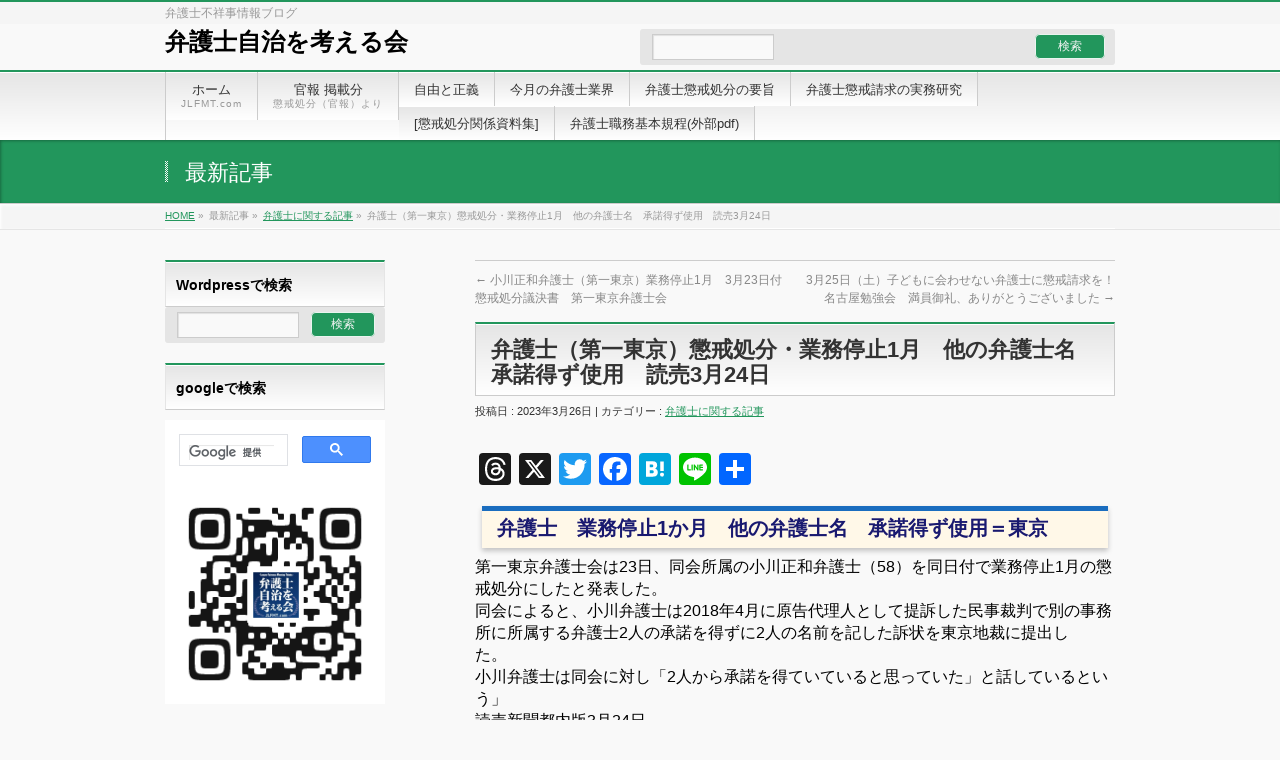

--- FILE ---
content_type: text/html; charset=UTF-8
request_url: https://jlfmt.com/2023/03/26/65167/
body_size: 16579
content:
<!DOCTYPE html>
<!--[if IE]>
<meta http-equiv="X-UA-Compatible" content="edge" />
<![endif]-->
<html lang="ja">
<head>
<meta charset="UTF-8" />
<link rel="start" href="https://jlfmt.com" title="HOME" />
<meta id="viewport" name="viewport" content="width=device-width, initial-scale=1">
<meta http-equiv="Cache-Control" content="no-store">
<!--||  JM Twitter Cards by jmau111 v12  ||-->
<meta name="twitter:card" content="summary">
<meta name="twitter:creator" content="@bengoshijichi">
<meta name="twitter:site" content="@弁護士自治を考える会">
<meta name="twitter:title" content="弁護士（第一東京）懲戒処分・業務停止1月　他の弁護士名　承諾得ず使用　読売3月24日　">
<meta name="twitter:description" content="弁護士　業務停止1か月　他の弁護士名　承諾得ず使用＝東京第一東京弁護士会は23日、同会所属の小川正和弁護士（58）を同日付で業務停止1月の懲">
<meta name="twitter:image" content="https://jlfmt.com/wp-content/uploads/2023/01/7b1cdd436f394d7a2244b324d1e99b93.jpg">
<!--||  /JM Twitter Cards by jmau111 v12  ||-->
<title>弁護士（第一東京）懲戒処分・業務停止1月　他の弁護士名　承諾得ず使用　読売3月24日　 &#8211; 弁護士自治を考える会</title>
<meta name='robots' content='max-image-preview:large' />
	<style>img:is([sizes="auto" i], [sizes^="auto," i]) { contain-intrinsic-size: 3000px 1500px }</style>
	<link rel='dns-prefetch' href='//static.addtoany.com' />
<link rel='dns-prefetch' href='//fonts.googleapis.com' />
<link rel="alternate" type="application/rss+xml" title="弁護士自治を考える会 &raquo; フィード" href="https://jlfmt.com/feed/" />
<link rel="alternate" type="application/rss+xml" title="弁護士自治を考える会 &raquo; コメントフィード" href="https://jlfmt.com/comments/feed/" />
<link rel="alternate" type="application/rss+xml" title="弁護士自治を考える会 &raquo; 弁護士（第一東京）懲戒処分・業務停止1月　他の弁護士名　承諾得ず使用　読売3月24日　 のコメントのフィード" href="https://jlfmt.com/2023/03/26/65167/feed/" />
<script type="text/javascript">
/* <![CDATA[ */
window._wpemojiSettings = {"baseUrl":"https:\/\/s.w.org\/images\/core\/emoji\/16.0.1\/72x72\/","ext":".png","svgUrl":"https:\/\/s.w.org\/images\/core\/emoji\/16.0.1\/svg\/","svgExt":".svg","source":{"concatemoji":"https:\/\/jlfmt.com\/wp-includes\/js\/wp-emoji-release.min.js?ver=6.8.3"}};
/*! This file is auto-generated */
!function(s,n){var o,i,e;function c(e){try{var t={supportTests:e,timestamp:(new Date).valueOf()};sessionStorage.setItem(o,JSON.stringify(t))}catch(e){}}function p(e,t,n){e.clearRect(0,0,e.canvas.width,e.canvas.height),e.fillText(t,0,0);var t=new Uint32Array(e.getImageData(0,0,e.canvas.width,e.canvas.height).data),a=(e.clearRect(0,0,e.canvas.width,e.canvas.height),e.fillText(n,0,0),new Uint32Array(e.getImageData(0,0,e.canvas.width,e.canvas.height).data));return t.every(function(e,t){return e===a[t]})}function u(e,t){e.clearRect(0,0,e.canvas.width,e.canvas.height),e.fillText(t,0,0);for(var n=e.getImageData(16,16,1,1),a=0;a<n.data.length;a++)if(0!==n.data[a])return!1;return!0}function f(e,t,n,a){switch(t){case"flag":return n(e,"\ud83c\udff3\ufe0f\u200d\u26a7\ufe0f","\ud83c\udff3\ufe0f\u200b\u26a7\ufe0f")?!1:!n(e,"\ud83c\udde8\ud83c\uddf6","\ud83c\udde8\u200b\ud83c\uddf6")&&!n(e,"\ud83c\udff4\udb40\udc67\udb40\udc62\udb40\udc65\udb40\udc6e\udb40\udc67\udb40\udc7f","\ud83c\udff4\u200b\udb40\udc67\u200b\udb40\udc62\u200b\udb40\udc65\u200b\udb40\udc6e\u200b\udb40\udc67\u200b\udb40\udc7f");case"emoji":return!a(e,"\ud83e\udedf")}return!1}function g(e,t,n,a){var r="undefined"!=typeof WorkerGlobalScope&&self instanceof WorkerGlobalScope?new OffscreenCanvas(300,150):s.createElement("canvas"),o=r.getContext("2d",{willReadFrequently:!0}),i=(o.textBaseline="top",o.font="600 32px Arial",{});return e.forEach(function(e){i[e]=t(o,e,n,a)}),i}function t(e){var t=s.createElement("script");t.src=e,t.defer=!0,s.head.appendChild(t)}"undefined"!=typeof Promise&&(o="wpEmojiSettingsSupports",i=["flag","emoji"],n.supports={everything:!0,everythingExceptFlag:!0},e=new Promise(function(e){s.addEventListener("DOMContentLoaded",e,{once:!0})}),new Promise(function(t){var n=function(){try{var e=JSON.parse(sessionStorage.getItem(o));if("object"==typeof e&&"number"==typeof e.timestamp&&(new Date).valueOf()<e.timestamp+604800&&"object"==typeof e.supportTests)return e.supportTests}catch(e){}return null}();if(!n){if("undefined"!=typeof Worker&&"undefined"!=typeof OffscreenCanvas&&"undefined"!=typeof URL&&URL.createObjectURL&&"undefined"!=typeof Blob)try{var e="postMessage("+g.toString()+"("+[JSON.stringify(i),f.toString(),p.toString(),u.toString()].join(",")+"));",a=new Blob([e],{type:"text/javascript"}),r=new Worker(URL.createObjectURL(a),{name:"wpTestEmojiSupports"});return void(r.onmessage=function(e){c(n=e.data),r.terminate(),t(n)})}catch(e){}c(n=g(i,f,p,u))}t(n)}).then(function(e){for(var t in e)n.supports[t]=e[t],n.supports.everything=n.supports.everything&&n.supports[t],"flag"!==t&&(n.supports.everythingExceptFlag=n.supports.everythingExceptFlag&&n.supports[t]);n.supports.everythingExceptFlag=n.supports.everythingExceptFlag&&!n.supports.flag,n.DOMReady=!1,n.readyCallback=function(){n.DOMReady=!0}}).then(function(){return e}).then(function(){var e;n.supports.everything||(n.readyCallback(),(e=n.source||{}).concatemoji?t(e.concatemoji):e.wpemoji&&e.twemoji&&(t(e.twemoji),t(e.wpemoji)))}))}((window,document),window._wpemojiSettings);
/* ]]> */
</script>
<link rel='stylesheet' id='bizvektor_style-css' href='https://jlfmt.com/wp-content/themes/jlfmt-theme/style.css?ver=1.0.4' type='text/css' media='all' />
<style id='wp-emoji-styles-inline-css' type='text/css'>

	img.wp-smiley, img.emoji {
		display: inline !important;
		border: none !important;
		box-shadow: none !important;
		height: 1em !important;
		width: 1em !important;
		margin: 0 0.07em !important;
		vertical-align: -0.1em !important;
		background: none !important;
		padding: 0 !important;
	}
</style>
<link rel='stylesheet' id='wp-block-library-css' href='https://jlfmt.com/wp-includes/css/dist/block-library/style.min.css?ver=6.8.3' type='text/css' media='all' />
<style id='classic-theme-styles-inline-css' type='text/css'>
/*! This file is auto-generated */
.wp-block-button__link{color:#fff;background-color:#32373c;border-radius:9999px;box-shadow:none;text-decoration:none;padding:calc(.667em + 2px) calc(1.333em + 2px);font-size:1.125em}.wp-block-file__button{background:#32373c;color:#fff;text-decoration:none}
</style>
<style id='global-styles-inline-css' type='text/css'>
:root{--wp--preset--aspect-ratio--square: 1;--wp--preset--aspect-ratio--4-3: 4/3;--wp--preset--aspect-ratio--3-4: 3/4;--wp--preset--aspect-ratio--3-2: 3/2;--wp--preset--aspect-ratio--2-3: 2/3;--wp--preset--aspect-ratio--16-9: 16/9;--wp--preset--aspect-ratio--9-16: 9/16;--wp--preset--color--black: #000000;--wp--preset--color--cyan-bluish-gray: #abb8c3;--wp--preset--color--white: #ffffff;--wp--preset--color--pale-pink: #f78da7;--wp--preset--color--vivid-red: #cf2e2e;--wp--preset--color--luminous-vivid-orange: #ff6900;--wp--preset--color--luminous-vivid-amber: #fcb900;--wp--preset--color--light-green-cyan: #7bdcb5;--wp--preset--color--vivid-green-cyan: #00d084;--wp--preset--color--pale-cyan-blue: #8ed1fc;--wp--preset--color--vivid-cyan-blue: #0693e3;--wp--preset--color--vivid-purple: #9b51e0;--wp--preset--gradient--vivid-cyan-blue-to-vivid-purple: linear-gradient(135deg,rgba(6,147,227,1) 0%,rgb(155,81,224) 100%);--wp--preset--gradient--light-green-cyan-to-vivid-green-cyan: linear-gradient(135deg,rgb(122,220,180) 0%,rgb(0,208,130) 100%);--wp--preset--gradient--luminous-vivid-amber-to-luminous-vivid-orange: linear-gradient(135deg,rgba(252,185,0,1) 0%,rgba(255,105,0,1) 100%);--wp--preset--gradient--luminous-vivid-orange-to-vivid-red: linear-gradient(135deg,rgba(255,105,0,1) 0%,rgb(207,46,46) 100%);--wp--preset--gradient--very-light-gray-to-cyan-bluish-gray: linear-gradient(135deg,rgb(238,238,238) 0%,rgb(169,184,195) 100%);--wp--preset--gradient--cool-to-warm-spectrum: linear-gradient(135deg,rgb(74,234,220) 0%,rgb(151,120,209) 20%,rgb(207,42,186) 40%,rgb(238,44,130) 60%,rgb(251,105,98) 80%,rgb(254,248,76) 100%);--wp--preset--gradient--blush-light-purple: linear-gradient(135deg,rgb(255,206,236) 0%,rgb(152,150,240) 100%);--wp--preset--gradient--blush-bordeaux: linear-gradient(135deg,rgb(254,205,165) 0%,rgb(254,45,45) 50%,rgb(107,0,62) 100%);--wp--preset--gradient--luminous-dusk: linear-gradient(135deg,rgb(255,203,112) 0%,rgb(199,81,192) 50%,rgb(65,88,208) 100%);--wp--preset--gradient--pale-ocean: linear-gradient(135deg,rgb(255,245,203) 0%,rgb(182,227,212) 50%,rgb(51,167,181) 100%);--wp--preset--gradient--electric-grass: linear-gradient(135deg,rgb(202,248,128) 0%,rgb(113,206,126) 100%);--wp--preset--gradient--midnight: linear-gradient(135deg,rgb(2,3,129) 0%,rgb(40,116,252) 100%);--wp--preset--font-size--small: 13px;--wp--preset--font-size--medium: 20px;--wp--preset--font-size--large: 36px;--wp--preset--font-size--x-large: 42px;--wp--preset--spacing--20: 0.44rem;--wp--preset--spacing--30: 0.67rem;--wp--preset--spacing--40: 1rem;--wp--preset--spacing--50: 1.5rem;--wp--preset--spacing--60: 2.25rem;--wp--preset--spacing--70: 3.38rem;--wp--preset--spacing--80: 5.06rem;--wp--preset--shadow--natural: 6px 6px 9px rgba(0, 0, 0, 0.2);--wp--preset--shadow--deep: 12px 12px 50px rgba(0, 0, 0, 0.4);--wp--preset--shadow--sharp: 6px 6px 0px rgba(0, 0, 0, 0.2);--wp--preset--shadow--outlined: 6px 6px 0px -3px rgba(255, 255, 255, 1), 6px 6px rgba(0, 0, 0, 1);--wp--preset--shadow--crisp: 6px 6px 0px rgba(0, 0, 0, 1);}:where(.is-layout-flex){gap: 0.5em;}:where(.is-layout-grid){gap: 0.5em;}body .is-layout-flex{display: flex;}.is-layout-flex{flex-wrap: wrap;align-items: center;}.is-layout-flex > :is(*, div){margin: 0;}body .is-layout-grid{display: grid;}.is-layout-grid > :is(*, div){margin: 0;}:where(.wp-block-columns.is-layout-flex){gap: 2em;}:where(.wp-block-columns.is-layout-grid){gap: 2em;}:where(.wp-block-post-template.is-layout-flex){gap: 1.25em;}:where(.wp-block-post-template.is-layout-grid){gap: 1.25em;}.has-black-color{color: var(--wp--preset--color--black) !important;}.has-cyan-bluish-gray-color{color: var(--wp--preset--color--cyan-bluish-gray) !important;}.has-white-color{color: var(--wp--preset--color--white) !important;}.has-pale-pink-color{color: var(--wp--preset--color--pale-pink) !important;}.has-vivid-red-color{color: var(--wp--preset--color--vivid-red) !important;}.has-luminous-vivid-orange-color{color: var(--wp--preset--color--luminous-vivid-orange) !important;}.has-luminous-vivid-amber-color{color: var(--wp--preset--color--luminous-vivid-amber) !important;}.has-light-green-cyan-color{color: var(--wp--preset--color--light-green-cyan) !important;}.has-vivid-green-cyan-color{color: var(--wp--preset--color--vivid-green-cyan) !important;}.has-pale-cyan-blue-color{color: var(--wp--preset--color--pale-cyan-blue) !important;}.has-vivid-cyan-blue-color{color: var(--wp--preset--color--vivid-cyan-blue) !important;}.has-vivid-purple-color{color: var(--wp--preset--color--vivid-purple) !important;}.has-black-background-color{background-color: var(--wp--preset--color--black) !important;}.has-cyan-bluish-gray-background-color{background-color: var(--wp--preset--color--cyan-bluish-gray) !important;}.has-white-background-color{background-color: var(--wp--preset--color--white) !important;}.has-pale-pink-background-color{background-color: var(--wp--preset--color--pale-pink) !important;}.has-vivid-red-background-color{background-color: var(--wp--preset--color--vivid-red) !important;}.has-luminous-vivid-orange-background-color{background-color: var(--wp--preset--color--luminous-vivid-orange) !important;}.has-luminous-vivid-amber-background-color{background-color: var(--wp--preset--color--luminous-vivid-amber) !important;}.has-light-green-cyan-background-color{background-color: var(--wp--preset--color--light-green-cyan) !important;}.has-vivid-green-cyan-background-color{background-color: var(--wp--preset--color--vivid-green-cyan) !important;}.has-pale-cyan-blue-background-color{background-color: var(--wp--preset--color--pale-cyan-blue) !important;}.has-vivid-cyan-blue-background-color{background-color: var(--wp--preset--color--vivid-cyan-blue) !important;}.has-vivid-purple-background-color{background-color: var(--wp--preset--color--vivid-purple) !important;}.has-black-border-color{border-color: var(--wp--preset--color--black) !important;}.has-cyan-bluish-gray-border-color{border-color: var(--wp--preset--color--cyan-bluish-gray) !important;}.has-white-border-color{border-color: var(--wp--preset--color--white) !important;}.has-pale-pink-border-color{border-color: var(--wp--preset--color--pale-pink) !important;}.has-vivid-red-border-color{border-color: var(--wp--preset--color--vivid-red) !important;}.has-luminous-vivid-orange-border-color{border-color: var(--wp--preset--color--luminous-vivid-orange) !important;}.has-luminous-vivid-amber-border-color{border-color: var(--wp--preset--color--luminous-vivid-amber) !important;}.has-light-green-cyan-border-color{border-color: var(--wp--preset--color--light-green-cyan) !important;}.has-vivid-green-cyan-border-color{border-color: var(--wp--preset--color--vivid-green-cyan) !important;}.has-pale-cyan-blue-border-color{border-color: var(--wp--preset--color--pale-cyan-blue) !important;}.has-vivid-cyan-blue-border-color{border-color: var(--wp--preset--color--vivid-cyan-blue) !important;}.has-vivid-purple-border-color{border-color: var(--wp--preset--color--vivid-purple) !important;}.has-vivid-cyan-blue-to-vivid-purple-gradient-background{background: var(--wp--preset--gradient--vivid-cyan-blue-to-vivid-purple) !important;}.has-light-green-cyan-to-vivid-green-cyan-gradient-background{background: var(--wp--preset--gradient--light-green-cyan-to-vivid-green-cyan) !important;}.has-luminous-vivid-amber-to-luminous-vivid-orange-gradient-background{background: var(--wp--preset--gradient--luminous-vivid-amber-to-luminous-vivid-orange) !important;}.has-luminous-vivid-orange-to-vivid-red-gradient-background{background: var(--wp--preset--gradient--luminous-vivid-orange-to-vivid-red) !important;}.has-very-light-gray-to-cyan-bluish-gray-gradient-background{background: var(--wp--preset--gradient--very-light-gray-to-cyan-bluish-gray) !important;}.has-cool-to-warm-spectrum-gradient-background{background: var(--wp--preset--gradient--cool-to-warm-spectrum) !important;}.has-blush-light-purple-gradient-background{background: var(--wp--preset--gradient--blush-light-purple) !important;}.has-blush-bordeaux-gradient-background{background: var(--wp--preset--gradient--blush-bordeaux) !important;}.has-luminous-dusk-gradient-background{background: var(--wp--preset--gradient--luminous-dusk) !important;}.has-pale-ocean-gradient-background{background: var(--wp--preset--gradient--pale-ocean) !important;}.has-electric-grass-gradient-background{background: var(--wp--preset--gradient--electric-grass) !important;}.has-midnight-gradient-background{background: var(--wp--preset--gradient--midnight) !important;}.has-small-font-size{font-size: var(--wp--preset--font-size--small) !important;}.has-medium-font-size{font-size: var(--wp--preset--font-size--medium) !important;}.has-large-font-size{font-size: var(--wp--preset--font-size--large) !important;}.has-x-large-font-size{font-size: var(--wp--preset--font-size--x-large) !important;}
:where(.wp-block-post-template.is-layout-flex){gap: 1.25em;}:where(.wp-block-post-template.is-layout-grid){gap: 1.25em;}
:where(.wp-block-columns.is-layout-flex){gap: 2em;}:where(.wp-block-columns.is-layout-grid){gap: 2em;}
:root :where(.wp-block-pullquote){font-size: 1.5em;line-height: 1.6;}
</style>
<link rel='stylesheet' id='crp-style-text-only-css' href='https://jlfmt.com/wp-content/plugins/contextual-related-posts/css/text-only.min.css?ver=4.1.0' type='text/css' media='all' />
<link rel='stylesheet' id='bizvektoraddwebfonts-css' href='//fonts.googleapis.com/css?family=Droid+Sans%3A700%7CLato%3A900%7CAnton' type='text/css' media='all' />
<link rel='stylesheet' id='biz_vektorAddCommonStyle-css' href='https://jlfmt.com/wp-content/themes/jlfmt-theme/css/bizvektor_common_min.css?ver=1.0.0' type='text/css' media='all' />
<link rel='stylesheet' id='biz_vektorAddPingback-css' href='https://jlfmt.com/xmlrpc.php?ver=1.0.0' type='text/css' media='all' />
<link rel='stylesheet' id='addtoany-css' href='https://jlfmt.com/wp-content/plugins/add-to-any/addtoany.min.css?ver=1.16' type='text/css' media='all' />
<link rel='stylesheet' id='bizvektor_style_theme-css' href='https://jlfmt.com/wp-content/themes/jlfmt-theme/bizvektor_themes/001/001.css?ver=1.0.0' type='text/css' media='all' />
<script type="text/javascript" id="addtoany-core-js-before">
/* <![CDATA[ */
window.a2a_config=window.a2a_config||{};a2a_config.callbacks=[];a2a_config.overlays=[];a2a_config.templates={};a2a_localize = {
	Share: "共有",
	Save: "ブックマーク",
	Subscribe: "購読",
	Email: "メール",
	Bookmark: "ブックマーク",
	ShowAll: "すべて表示する",
	ShowLess: "小さく表示する",
	FindServices: "サービスを探す",
	FindAnyServiceToAddTo: "追加するサービスを今すぐ探す",
	PoweredBy: "Powered by",
	ShareViaEmail: "メールでシェアする",
	SubscribeViaEmail: "メールで購読する",
	BookmarkInYourBrowser: "ブラウザにブックマーク",
	BookmarkInstructions: "このページをブックマークするには、 Ctrl+D または \u2318+D を押下。",
	AddToYourFavorites: "お気に入りに追加",
	SendFromWebOrProgram: "任意のメールアドレスまたはメールプログラムから送信",
	EmailProgram: "メールプログラム",
	More: "詳細&#8230;",
	ThanksForSharing: "共有ありがとうございます !",
	ThanksForFollowing: "フォローありがとうございます !"
};

a2a_config.callbacks.push({ready:function(){document.querySelectorAll(".a2a_s_undefined").forEach(function(emptyIcon){emptyIcon.parentElement.style.display="none";})}});
/* ]]> */
</script>
<script type="text/javascript" defer src="https://static.addtoany.com/menu/page.js" id="addtoany-core-js"></script>
<script type="text/javascript" src="https://jlfmt.com/wp-includes/js/jquery/jquery.min.js?ver=3.7.1" id="jquery-core-js"></script>
<script type="text/javascript" src="https://jlfmt.com/wp-includes/js/jquery/jquery-migrate.min.js?ver=3.4.1" id="jquery-migrate-js"></script>
<script type="text/javascript" defer src="https://jlfmt.com/wp-content/plugins/add-to-any/addtoany.min.js?ver=1.1" id="addtoany-jquery-js"></script>
<link rel="https://api.w.org/" href="https://jlfmt.com/wp-json/" /><link rel="alternate" title="JSON" type="application/json" href="https://jlfmt.com/wp-json/wp/v2/posts/65167" /><link rel="EditURI" type="application/rsd+xml" title="RSD" href="https://jlfmt.com/xmlrpc.php?rsd" />
<meta name="generator" content="WordPress 6.8.3" />
<link rel="canonical" href="https://jlfmt.com/2023/03/26/65167/" />
<link rel='shortlink' href='https://jlfmt.com/?p=65167' />
<link rel="alternate" title="oEmbed (JSON)" type="application/json+oembed" href="https://jlfmt.com/wp-json/oembed/1.0/embed?url=https%3A%2F%2Fjlfmt.com%2F2023%2F03%2F26%2F65167%2F" />
<link rel="alternate" title="oEmbed (XML)" type="text/xml+oembed" href="https://jlfmt.com/wp-json/oembed/1.0/embed?url=https%3A%2F%2Fjlfmt.com%2F2023%2F03%2F26%2F65167%2F&#038;format=xml" />
		<style type="text/css" id="wp-custom-css">
			p { margin:12px 0!important; }		</style>
				<style type="text/css">
a	{ color:#22965c; }
a:hover	{ color:#af1abc;}

a.btn,
.linkBtn.linkBtnS a,
.linkBtn.linkBtnM a,
.moreLink a,
.btn.btnS a,
.btn.btnM a,
.btn.btnL a,
#content p.btn.btnL input,
input[type=button],
input[type=submit],
#searchform input[type=submit],
p.form-submit input[type=submit],
form#searchform input#searchsubmit,
#content form input.wpcf7-submit,
#confirm-button input	{ background-color:#22965c;color:#f5f5f5; }

.moreLink a:hover,
.btn.btnS a:hover,
.btn.btnM a:hover,
.btn.btnL a:hover	{ background-color:#af1abc; color:#f5f5f5;}

#headerTop { border-top-color:#22965c;}
#header #headContact #headContactTel	{color:#22965c;}

#gMenu	{ border-top:2px solid #22965c; }
#gMenu h3.assistive-text {
background-color:#22965c;
border-right:1px solid #000000;
background: -webkit-gradient(linear, 0 0, 0 bottom, from(#22965c), to(#000000));
background: -moz-linear-gradient(#22965c, #000000);
background: linear-gradient(#22965c, #000000);
-ms-filter: "progid:DXImageTransform.Microsoft.Gradient(StartColorStr=#22965c, EndColorStr=#000000)";
}

#gMenu .menu li.current_page_item > a,
#gMenu .menu li > a:hover { background-color:#22965c; }

#pageTitBnr	{ background-color:#22965c; }

#panList a	{ color:#22965c; }
#panList a:hover	{ color:#af1abc; }

#content h2,
#content h1.contentTitle,
#content h1.entryPostTitle { border-top:2px solid #22965c;}
#content h3	{ border-left-color:#22965c;}
#content h4,
#content dt	{ color:#22965c; }

#content .infoList .infoCate a:hover	{ background-color:#22965c; }

#content .child_page_block h4 a	{ border-color:#22965c; }
#content .child_page_block h4 a:hover,
#content .child_page_block p a:hover	{ color:#22965c; }

#content .childPageBox ul li.current_page_item li a	{ color:#22965c; }

#content .mainFootContact p.mainFootTxt span.mainFootTel	{ color:#22965c; }
#content .mainFootContact .mainFootBt a			{ background-color:#22965c; }
#content .mainFootContact .mainFootBt a:hover	{ background-color:#af1abc; }

.sideTower .localHead	{ border-top-color:#22965c; }
.sideTower li.sideBnr#sideContact a		{ background-color:#22965c; }
.sideTower li.sideBnr#sideContact a:hover	{ background-color:#af1abc; }
.sideTower .sideWidget h4	{ border-left-color:#22965c; }

#pagetop a	{ background-color:#22965c; }
#footMenu	{ background-color:#22965c;border-top-color:#000000; }

#topMainBnr	{ background-color:#22965c; }
#topMainBnrFrame a.slideFrame:hover	{ border:4px solid #af1abc; }

#topPr .topPrInner h3	{ border-left-color:#22965c ; }
#topPr .topPrInner p.moreLink a	{ background-color:#22965c; }
#topPr .topPrInner p.moreLink a:hover { background-color:#af1abc; }

.paging span,
.paging a	{ color:#22965c;border:1px solid #22965c; }
.paging span.current,
.paging a:hover	{ background-color:#22965c; }

@media (min-width: 770px) {
#gMenu .menu > li.current_page_item > a,
#gMenu .menu > li.current-menu-item > a,
#gMenu .menu > li.current_page_ancestor > a ,
#gMenu .menu > li.current-page-ancestor > a ,
#gMenu .menu > li > a:hover	{
background-color:#22965c;
border-right:1px solid #000000;
background: -webkit-gradient(linear, 0 0, 0 bottom, from(#22965c), to(#000000));
background: -moz-linear-gradient(#22965c, #000000);
background: linear-gradient(#22965c, #000000);
-ms-filter: "progid:DXImageTransform.Microsoft.Gradient(StartColorStr=#22965c, EndColorStr=#000000)";
}
}
		</style>
<!--[if lte IE 8]>
<style type="text/css">
#gMenu .menu > li.current_page_item > a,
#gMenu .menu > li.current_menu_item > a,
#gMenu .menu > li.current_page_ancestor > a ,
#gMenu .menu > li.current-page-ancestor > a ,
#gMenu .menu > li > a:hover	{
background-color:#22965c;
border-right:1px solid #000000;
background: -webkit-gradient(linear, 0 0, 0 bottom, from(#22965c), to(#000000));
background: -moz-linear-gradient(#22965c, #000000);
background: linear-gradient(#22965c, #000000);
-ms-filter: "progid:DXImageTransform.Microsoft.Gradient(StartColorStr=#22965c, EndColorStr=#000000)";
}
</style>
<![endif]-->

	<style type="text/css">
/*-------------------------------------------*/
/*	font
/*-------------------------------------------*/
h1,h2,h3,h4,h4,h5,h6,#header #site-title,#pageTitBnr #pageTitInner #pageTit,#content .leadTxt,#sideTower .localHead {font-family: "ヒラギノ角ゴ Pro W3","Hiragino Kaku Gothic Pro","メイリオ",Meiryo,Osaka,"ＭＳ Ｐゴシック","MS PGothic",sans-serif; }
#pageTitBnr #pageTitInner #pageTit { font-weight:lighter; }
#gMenu .menu li a strong {font-family: "ヒラギノ角ゴ Pro W3","Hiragino Kaku Gothic Pro","メイリオ",Meiryo,Osaka,"ＭＳ Ｐゴシック","MS PGothic",sans-serif; }
</style>
</head>

<body class="wp-singular post-template-default single single-post postid-65167 single-format-standard wp-theme-jlfmt-theme two-column left-sidebar">
<div id="wrap">
<!-- [ #headerTop ] -->
<div id="headerTop">
<div class="innerBox">
<div id="site-description">弁護士不祥事情報ブログ</div>
</div>
</div><!-- [ /#headerTop ] -->

<!-- [ #header ] -->
<div id="header">
<div id="headerInner" class="innerBox">
<!-- [ #headLogo ] 上の文字 -->
		<div id="site-title">
	<a href="https://jlfmt.com/" title="弁護士自治を考える会" rel="home">
	弁護士自治を考える会</a>
</div>
<!-- [ #headLogo ] -->

<!-- [ #headContact 検索に変更] -->
<div id="headContact" class="itemClose" onclick="showHide('headContact');">
		<form role="search" method="get" id="searchform" class="searchform" action="http://jlfmt.com/">
				<div>
					<label class="screen-reader-text" for="s">検索:</label>
					<input type="text" value="" name="s" id="s" />
					<input type="submit" id="searchsubmit" value="検索" />
				</div>
			</form></div>
<!-- [ /#headContact ] -->
	
</div>
<!-- #headerInner -->
</div>
<!-- [ /#header ] -->

<!-- [ #gMenu ] -->
<div id="gMenu" class="itemClose" onclick="showHide('gMenu');">
<div id="gMenuInner" class="innerBox">
<h3 class="assistive-text"><span>MENU</span></h3>
<div class="skip-link screen-reader-text">
	<a href="#content" title="メニューを飛ばす">メニューを飛ばす</a>
</div>
<div class="menu-%e3%83%98%e3%83%83%e3%83%80%e3%83%8a%e3%83%93%e3%82%b2%e3%83%bc%e3%82%b7%e3%83%a7%e3%83%b3-container"><ul id="menu-%e3%83%98%e3%83%83%e3%83%80%e3%83%8a%e3%83%93%e3%82%b2%e3%83%bc%e3%82%b7%e3%83%a7%e3%83%b3" class="menu"><li id="menu-item-24" class="menu-item menu-item-type-custom menu-item-object-custom menu-item-home"><a href="http://jlfmt.com"><strong>ホーム</strong><span>JLFMT.com</span></a></li>
<li id="menu-item-32632" class="menu-item menu-item-type-taxonomy menu-item-object-category"><a href="https://jlfmt.com/category/released-disciplinary-action/"><strong>官報 掲載分</strong><span>懲戒処分（官報）より</span></a></li>
<li id="menu-item-40305" class="menu-item menu-item-type-taxonomy menu-item-object-category"><a href="https://jlfmt.com/category/liberty-justice/"><strong>自由と正義</strong></a></li>
<li id="menu-item-40306" class="menu-item menu-item-type-taxonomy menu-item-object-category"><a href="https://jlfmt.com/category/month-lawyer-business1/"><strong>今月の弁護士業界</strong></a></li>
<li id="menu-item-36812" class="menu-item menu-item-type-taxonomy menu-item-object-category"><a href="https://jlfmt.com/category/summary-lawyer-disciplinary-action/"><strong>弁護士懲戒処分の要旨</strong></a></li>
<li id="menu-item-39921" class="menu-item menu-item-type-taxonomy menu-item-object-category"><a href="https://jlfmt.com/category/practice-disciplinary-system/"><strong>弁護士懲戒請求の実務研究</strong></a></li>
<li id="menu-item-36808" class="menu-item menu-item-type-taxonomy menu-item-object-category menu-item-has-children"><a href="https://jlfmt.com/category/disciplinary-action-documents/"><strong>[懲戒処分関係資料集]</strong></a>
<ul class="sub-menu">
	<li id="menu-item-36809" class="menu-item menu-item-type-taxonomy menu-item-object-category"><a href="https://jlfmt.com/category/guidance-disciplinary-request/">懲戒請求・異議申立書式案内</a></li>
	<li id="menu-item-36810" class="menu-item menu-item-type-taxonomy menu-item-object-category"><a href="https://jlfmt.com/category/how-to-write-disciplinary-claims/">弁護士懲戒請求の書き方</a></li>
	<li id="menu-item-36811" class="menu-item menu-item-type-taxonomy menu-item-object-category"><a href="https://jlfmt.com/category/how-to-submit-disciplinary-claims/">各弁護士会の懲戒請求の出し方</a></li>
</ul>
</li>
<li id="menu-item-40539" class="menu-item menu-item-type-custom menu-item-object-custom"><a href="https://www.nichibenren.or.jp/library/ja/jfba_info/rules/data/rinzisoukai_syokumu.pdf"><strong>弁護士職務基本規程(外部pdf)</strong></a></li>
</ul></div>
</div><!-- [ /#gMenuInner ] -->
</div>
<!-- [ /#gMenu ] -->

<div id="pageTitBnr">
<div class="innerBox">
<div id="pageTitInner">
<div id="pageTit">
最新記事</div>
</div><!-- [ /#pageTitInner ] -->
</div>
</div><!-- [ /#pageTitBnr ] -->
<!-- [ #panList ] -->
<div id="panList">
<div id="panListInner" class="innerBox">
<ul><li id="panHome"><a href="https://jlfmt.com">HOME</a> &raquo; </li><li>最新記事 &raquo; </li><li><a href="https://jlfmt.com/category/related-lawyer/">弁護士に関する記事</a> &raquo; </li><li>弁護士（第一東京）懲戒処分・業務停止1月　他の弁護士名　承諾得ず使用　読売3月24日　</li></ul></div>
</div>
<!-- [ /#panList ] -->
<div id="main">
<!-- [ #container ] -->
<div id="container" class="innerBox">
	<!-- [ #content ] -->
	<div id="content" class="content">

<div id="nav-below" class="navigation">
	<div class="nav-previous"><a href="https://jlfmt.com/2023/03/24/65154/" rel="prev"><span class="meta-nav">&larr;</span> 小川正和弁護士（第一東京）業務停止1月　3月23日付　懲戒処分議決書　第一東京弁護士会</a></div>
	<div class="nav-next"><a href="https://jlfmt.com/2023/03/26/64754/" rel="next">3月25日（土）子どもに会わせない弁護士に懲戒請求を！名古屋勉強会　満員御礼、ありがとうございました <span class="meta-nav">&rarr;</span></a></div>
</div><!-- #nav-below -->

		<!-- [ #post- ] -->
<div id="post-65167" class="post-65167 post type-post status-publish format-standard has-post-thumbnail hentry category-related-lawyer">
	<h1 class="entryPostTitle">弁護士（第一東京）懲戒処分・業務停止1月　他の弁護士名　承諾得ず使用　読売3月24日　</h1>
	<div class="entry-meta">
		投稿日 : 2023年3月26日		 | 
			カテゴリー : <a href="https://jlfmt.com/category/related-lawyer/" rel="category tag">弁護士に関する記事</a>			</div>
	<!-- .entry-meta -->
	<div class="entry-content post-content">
		<div class="addtoany_share_save_container addtoany_content addtoany_content_top"><div class="a2a_kit a2a_kit_size_32 addtoany_list" data-a2a-url="https://jlfmt.com/2023/03/26/65167/" data-a2a-title="弁護士（第一東京）懲戒処分・業務停止1月　他の弁護士名　承諾得ず使用　読売3月24日　"><a class="a2a_button_threads" href="https://www.addtoany.com/add_to/threads?linkurl=https%3A%2F%2Fjlfmt.com%2F2023%2F03%2F26%2F65167%2F&amp;linkname=%E5%BC%81%E8%AD%B7%E5%A3%AB%EF%BC%88%E7%AC%AC%E4%B8%80%E6%9D%B1%E4%BA%AC%EF%BC%89%E6%87%B2%E6%88%92%E5%87%A6%E5%88%86%E3%83%BB%E6%A5%AD%E5%8B%99%E5%81%9C%E6%AD%A21%E6%9C%88%E3%80%80%E4%BB%96%E3%81%AE%E5%BC%81%E8%AD%B7%E5%A3%AB%E5%90%8D%E3%80%80%E6%89%BF%E8%AB%BE%E5%BE%97%E3%81%9A%E4%BD%BF%E7%94%A8%E3%80%80%E8%AA%AD%E5%A3%B23%E6%9C%8824%E6%97%A5%E3%80%80" title="Threads" rel="nofollow noopener" target="_blank"></a><a class="a2a_button_x" href="https://www.addtoany.com/add_to/x?linkurl=https%3A%2F%2Fjlfmt.com%2F2023%2F03%2F26%2F65167%2F&amp;linkname=%E5%BC%81%E8%AD%B7%E5%A3%AB%EF%BC%88%E7%AC%AC%E4%B8%80%E6%9D%B1%E4%BA%AC%EF%BC%89%E6%87%B2%E6%88%92%E5%87%A6%E5%88%86%E3%83%BB%E6%A5%AD%E5%8B%99%E5%81%9C%E6%AD%A21%E6%9C%88%E3%80%80%E4%BB%96%E3%81%AE%E5%BC%81%E8%AD%B7%E5%A3%AB%E5%90%8D%E3%80%80%E6%89%BF%E8%AB%BE%E5%BE%97%E3%81%9A%E4%BD%BF%E7%94%A8%E3%80%80%E8%AA%AD%E5%A3%B23%E6%9C%8824%E6%97%A5%E3%80%80" title="X" rel="nofollow noopener" target="_blank"></a><a class="a2a_button_twitter" href="https://www.addtoany.com/add_to/twitter?linkurl=https%3A%2F%2Fjlfmt.com%2F2023%2F03%2F26%2F65167%2F&amp;linkname=%E5%BC%81%E8%AD%B7%E5%A3%AB%EF%BC%88%E7%AC%AC%E4%B8%80%E6%9D%B1%E4%BA%AC%EF%BC%89%E6%87%B2%E6%88%92%E5%87%A6%E5%88%86%E3%83%BB%E6%A5%AD%E5%8B%99%E5%81%9C%E6%AD%A21%E6%9C%88%E3%80%80%E4%BB%96%E3%81%AE%E5%BC%81%E8%AD%B7%E5%A3%AB%E5%90%8D%E3%80%80%E6%89%BF%E8%AB%BE%E5%BE%97%E3%81%9A%E4%BD%BF%E7%94%A8%E3%80%80%E8%AA%AD%E5%A3%B23%E6%9C%8824%E6%97%A5%E3%80%80" title="Twitter" rel="nofollow noopener" target="_blank"></a><a class="a2a_button_facebook" href="https://www.addtoany.com/add_to/facebook?linkurl=https%3A%2F%2Fjlfmt.com%2F2023%2F03%2F26%2F65167%2F&amp;linkname=%E5%BC%81%E8%AD%B7%E5%A3%AB%EF%BC%88%E7%AC%AC%E4%B8%80%E6%9D%B1%E4%BA%AC%EF%BC%89%E6%87%B2%E6%88%92%E5%87%A6%E5%88%86%E3%83%BB%E6%A5%AD%E5%8B%99%E5%81%9C%E6%AD%A21%E6%9C%88%E3%80%80%E4%BB%96%E3%81%AE%E5%BC%81%E8%AD%B7%E5%A3%AB%E5%90%8D%E3%80%80%E6%89%BF%E8%AB%BE%E5%BE%97%E3%81%9A%E4%BD%BF%E7%94%A8%E3%80%80%E8%AA%AD%E5%A3%B23%E6%9C%8824%E6%97%A5%E3%80%80" title="Facebook" rel="nofollow noopener" target="_blank"></a><a class="a2a_button_hatena" href="https://www.addtoany.com/add_to/hatena?linkurl=https%3A%2F%2Fjlfmt.com%2F2023%2F03%2F26%2F65167%2F&amp;linkname=%E5%BC%81%E8%AD%B7%E5%A3%AB%EF%BC%88%E7%AC%AC%E4%B8%80%E6%9D%B1%E4%BA%AC%EF%BC%89%E6%87%B2%E6%88%92%E5%87%A6%E5%88%86%E3%83%BB%E6%A5%AD%E5%8B%99%E5%81%9C%E6%AD%A21%E6%9C%88%E3%80%80%E4%BB%96%E3%81%AE%E5%BC%81%E8%AD%B7%E5%A3%AB%E5%90%8D%E3%80%80%E6%89%BF%E8%AB%BE%E5%BE%97%E3%81%9A%E4%BD%BF%E7%94%A8%E3%80%80%E8%AA%AD%E5%A3%B23%E6%9C%8824%E6%97%A5%E3%80%80" title="Hatena" rel="nofollow noopener" target="_blank"></a><a class="a2a_button_line" href="https://www.addtoany.com/add_to/line?linkurl=https%3A%2F%2Fjlfmt.com%2F2023%2F03%2F26%2F65167%2F&amp;linkname=%E5%BC%81%E8%AD%B7%E5%A3%AB%EF%BC%88%E7%AC%AC%E4%B8%80%E6%9D%B1%E4%BA%AC%EF%BC%89%E6%87%B2%E6%88%92%E5%87%A6%E5%88%86%E3%83%BB%E6%A5%AD%E5%8B%99%E5%81%9C%E6%AD%A21%E6%9C%88%E3%80%80%E4%BB%96%E3%81%AE%E5%BC%81%E8%AD%B7%E5%A3%AB%E5%90%8D%E3%80%80%E6%89%BF%E8%AB%BE%E5%BE%97%E3%81%9A%E4%BD%BF%E7%94%A8%E3%80%80%E8%AA%AD%E5%A3%B23%E6%9C%8824%E6%97%A5%E3%80%80" title="Line" rel="nofollow noopener" target="_blank"></a><a class="a2a_dd addtoany_share_save addtoany_share" href="https://www.addtoany.com/share"></a></div></div><div style="margin: 0.5em; padding: 0.5em 1em; color: #191970; background: #fff8e8; border-top: solid 5px #1A6DBF; box-shadow: 0 3px 5px rgba(0, 0, 0, 0.22);"><span style="font-size: 20px;"><strong>弁護士　業務停止1か月　他の弁護士名　承諾得ず使用＝東京</strong></span></div>
<div><span style="font-size: 16px; color: #000000;">第一東京弁護士会は23日、同会所属の小川正和弁護士（58）を同日付で業務停止1月の懲戒処分にしたと発表した。</span></div>
<div><span style="font-size: 16px; color: #000000;">同会によると、小川弁護士は2018年4月に原告代理人として提訴した民事裁判で別の事務所に所属する弁護士2人の承諾を得ずに2人の名前を記した訴状を東京地裁に提出した。　</span></div>
<div><span style="font-size: 16px; color: #000000;">小川弁護士は同会に対し「2人から承諾を得ていていると思っていた」と話しているという」</span></div>
<div><span style="font-size: 16px; color: #000000;">読売新聞都内版3月24日</span></div>
<div>
<div style="margin: 0.5em; padding: 0.5em 1em; font-weight: bold; color: #191970; background: #fff8e8; border: 3px solid #1a6dbf; border-radius: 10px; font-size: 16px; text-align: center;">弁護士自治を考える会</div>
<div><span style="font-size: 16px; color: #000000;">小川正和弁護士は3回目の懲戒処分となりました。懲戒請求者は北海道に住む民事裁判の被告の男性（本人訴訟、被告の勝訴）処分を求める理由の中には小川弁護士が被告からの電話に出ないなどの苦情も懲戒書に書かれてありましたが、市民の求めた処分理由は棄却し、仲間内の掟を破ったことでの理由で処分しました。</span></div>
<div style="margin: 0.5em; padding: 0.5em; color: #191970; border-radius: 10px; background: #E1EFED;">
<div><span style="font-size: 16px; color: #000000;">小川正和　登録番号25456　　第一東京弁護士会　</span></div>
<div><span style="font-size: 16px; color: #000000;">小川総合法律事務所　東京都品川区小山3－21－10　ARK21武藏小山2階12</span></div>
</div>
<div>
<h4></h4>
<h4 class="entryTitle"><a href="https://jlfmt.com/2023/03/24/65154/">小川正和弁護士（第一東京）業務停止1月　3月23日付　懲戒処分議決書　第一東京弁護士会</a></h4>
</div>
<div></div>
</div>
<div class="addtoany_share_save_container addtoany_content addtoany_content_bottom"><div class="a2a_kit a2a_kit_size_32 addtoany_list" data-a2a-url="https://jlfmt.com/2023/03/26/65167/" data-a2a-title="弁護士（第一東京）懲戒処分・業務停止1月　他の弁護士名　承諾得ず使用　読売3月24日　"><a class="a2a_button_threads" href="https://www.addtoany.com/add_to/threads?linkurl=https%3A%2F%2Fjlfmt.com%2F2023%2F03%2F26%2F65167%2F&amp;linkname=%E5%BC%81%E8%AD%B7%E5%A3%AB%EF%BC%88%E7%AC%AC%E4%B8%80%E6%9D%B1%E4%BA%AC%EF%BC%89%E6%87%B2%E6%88%92%E5%87%A6%E5%88%86%E3%83%BB%E6%A5%AD%E5%8B%99%E5%81%9C%E6%AD%A21%E6%9C%88%E3%80%80%E4%BB%96%E3%81%AE%E5%BC%81%E8%AD%B7%E5%A3%AB%E5%90%8D%E3%80%80%E6%89%BF%E8%AB%BE%E5%BE%97%E3%81%9A%E4%BD%BF%E7%94%A8%E3%80%80%E8%AA%AD%E5%A3%B23%E6%9C%8824%E6%97%A5%E3%80%80" title="Threads" rel="nofollow noopener" target="_blank"></a><a class="a2a_button_x" href="https://www.addtoany.com/add_to/x?linkurl=https%3A%2F%2Fjlfmt.com%2F2023%2F03%2F26%2F65167%2F&amp;linkname=%E5%BC%81%E8%AD%B7%E5%A3%AB%EF%BC%88%E7%AC%AC%E4%B8%80%E6%9D%B1%E4%BA%AC%EF%BC%89%E6%87%B2%E6%88%92%E5%87%A6%E5%88%86%E3%83%BB%E6%A5%AD%E5%8B%99%E5%81%9C%E6%AD%A21%E6%9C%88%E3%80%80%E4%BB%96%E3%81%AE%E5%BC%81%E8%AD%B7%E5%A3%AB%E5%90%8D%E3%80%80%E6%89%BF%E8%AB%BE%E5%BE%97%E3%81%9A%E4%BD%BF%E7%94%A8%E3%80%80%E8%AA%AD%E5%A3%B23%E6%9C%8824%E6%97%A5%E3%80%80" title="X" rel="nofollow noopener" target="_blank"></a><a class="a2a_button_twitter" href="https://www.addtoany.com/add_to/twitter?linkurl=https%3A%2F%2Fjlfmt.com%2F2023%2F03%2F26%2F65167%2F&amp;linkname=%E5%BC%81%E8%AD%B7%E5%A3%AB%EF%BC%88%E7%AC%AC%E4%B8%80%E6%9D%B1%E4%BA%AC%EF%BC%89%E6%87%B2%E6%88%92%E5%87%A6%E5%88%86%E3%83%BB%E6%A5%AD%E5%8B%99%E5%81%9C%E6%AD%A21%E6%9C%88%E3%80%80%E4%BB%96%E3%81%AE%E5%BC%81%E8%AD%B7%E5%A3%AB%E5%90%8D%E3%80%80%E6%89%BF%E8%AB%BE%E5%BE%97%E3%81%9A%E4%BD%BF%E7%94%A8%E3%80%80%E8%AA%AD%E5%A3%B23%E6%9C%8824%E6%97%A5%E3%80%80" title="Twitter" rel="nofollow noopener" target="_blank"></a><a class="a2a_button_facebook" href="https://www.addtoany.com/add_to/facebook?linkurl=https%3A%2F%2Fjlfmt.com%2F2023%2F03%2F26%2F65167%2F&amp;linkname=%E5%BC%81%E8%AD%B7%E5%A3%AB%EF%BC%88%E7%AC%AC%E4%B8%80%E6%9D%B1%E4%BA%AC%EF%BC%89%E6%87%B2%E6%88%92%E5%87%A6%E5%88%86%E3%83%BB%E6%A5%AD%E5%8B%99%E5%81%9C%E6%AD%A21%E6%9C%88%E3%80%80%E4%BB%96%E3%81%AE%E5%BC%81%E8%AD%B7%E5%A3%AB%E5%90%8D%E3%80%80%E6%89%BF%E8%AB%BE%E5%BE%97%E3%81%9A%E4%BD%BF%E7%94%A8%E3%80%80%E8%AA%AD%E5%A3%B23%E6%9C%8824%E6%97%A5%E3%80%80" title="Facebook" rel="nofollow noopener" target="_blank"></a><a class="a2a_button_hatena" href="https://www.addtoany.com/add_to/hatena?linkurl=https%3A%2F%2Fjlfmt.com%2F2023%2F03%2F26%2F65167%2F&amp;linkname=%E5%BC%81%E8%AD%B7%E5%A3%AB%EF%BC%88%E7%AC%AC%E4%B8%80%E6%9D%B1%E4%BA%AC%EF%BC%89%E6%87%B2%E6%88%92%E5%87%A6%E5%88%86%E3%83%BB%E6%A5%AD%E5%8B%99%E5%81%9C%E6%AD%A21%E6%9C%88%E3%80%80%E4%BB%96%E3%81%AE%E5%BC%81%E8%AD%B7%E5%A3%AB%E5%90%8D%E3%80%80%E6%89%BF%E8%AB%BE%E5%BE%97%E3%81%9A%E4%BD%BF%E7%94%A8%E3%80%80%E8%AA%AD%E5%A3%B23%E6%9C%8824%E6%97%A5%E3%80%80" title="Hatena" rel="nofollow noopener" target="_blank"></a><a class="a2a_button_line" href="https://www.addtoany.com/add_to/line?linkurl=https%3A%2F%2Fjlfmt.com%2F2023%2F03%2F26%2F65167%2F&amp;linkname=%E5%BC%81%E8%AD%B7%E5%A3%AB%EF%BC%88%E7%AC%AC%E4%B8%80%E6%9D%B1%E4%BA%AC%EF%BC%89%E6%87%B2%E6%88%92%E5%87%A6%E5%88%86%E3%83%BB%E6%A5%AD%E5%8B%99%E5%81%9C%E6%AD%A21%E6%9C%88%E3%80%80%E4%BB%96%E3%81%AE%E5%BC%81%E8%AD%B7%E5%A3%AB%E5%90%8D%E3%80%80%E6%89%BF%E8%AB%BE%E5%BE%97%E3%81%9A%E4%BD%BF%E7%94%A8%E3%80%80%E8%AA%AD%E5%A3%B23%E6%9C%8824%E6%97%A5%E3%80%80" title="Line" rel="nofollow noopener" target="_blank"></a><a class="a2a_dd addtoany_share_save addtoany_share" href="https://www.addtoany.com/share"></a></div></div><div class="crp_related     crp-text-only"><h3>関連記事:</h3><ul><li><a href="https://jlfmt.com/2024/12/21/75748/"     class="crp_link post-75748"><span class="crp_title">村崎修弁護士（第一東京）懲戒処分の要旨　2024年12月号★</span></a></li><li><a href="https://jlfmt.com/2025/11/12/79655/"     class="crp_link post-79655"><span class="crp_title">渡辺征二郎弁護士（第一東京）31期が詐欺被害回収を目的として開設した弁護士法人FDR法律事務所！はスゴイぞ！</span></a></li><li><a href="https://jlfmt.com/2023/12/26/70201/"     class="crp_link post-70201"><span class="crp_title">【2023年弁護士懲戒資料】不祥事報道、当会投稿記事一挙公開「弁護士自治を考える会」</span></a></li><li><a href="https://jlfmt.com/2025/06/27/78436/"     class="crp_link post-78436"><span class="crp_title">【弁護士懲戒処分情報】6月27日付官報通算65件目笠原健司弁護士（東京）</span></a></li><li><a href="https://jlfmt.com/2023/04/01/65214/"     class="crp_link post-65214"><span class="crp_title">2023年3月今月の弁護士業界　徳永先生炎上中！懲戒処分を受けた弁護士が活躍！3月も弁護士の皆さま爆笑ありがとう！</span></a></li><li><a href="https://jlfmt.com/2023/05/24/66155/"     class="crp_link post-66155"><span class="crp_title">【弁護士懲戒処分情報】5月24日付官報通算45件目藤崎雅弘弁護士（第一東京）</span></a></li></ul><div class="crp_clear"></div></div>		
		<div class="entry-utility">
					</div>
		<!-- .entry-utility -->
	</div><!-- .entry-content -->

<div id="nav-below" class="navigation">
	<div class="nav-previous"><a href="https://jlfmt.com/2023/03/24/65154/" rel="prev"><span class="meta-nav">&larr;</span> 小川正和弁護士（第一東京）業務停止1月　3月23日付　懲戒処分議決書　第一東京弁護士会</a></div>
	<div class="nav-next"><a href="https://jlfmt.com/2023/03/26/64754/" rel="next">3月25日（土）子どもに会わせない弁護士に懲戒請求を！名古屋勉強会　満員御礼、ありがとうございました <span class="meta-nav">&rarr;</span></a></div>
</div><!-- #nav-below -->
	
</div>
<!-- [ /#post- ] -->



</div>
<!-- [ /#content ] -->

<!-- [ #sideTower ] -->
<div id="sideTower" class="sideTower">
<div class="sideWidget" id="search-10" class="widget widget_search"><h3 class="localHead">Wordpressで検索</h3><form role="search" method="get" id="searchform" class="searchform" action="https://jlfmt.com/">
				<div>
					<label class="screen-reader-text" for="s">検索:</label>
					<input type="text" value="" name="s" id="s" />
					<input type="submit" id="searchsubmit" value="検索" />
				</div>
			</form></div><div class="widget_text sideWidget" id="custom_html-4" class="widget_text widget widget_custom_html"><h3 class="localHead">googleで検索</h3><div class="textwidget custom-html-widget"><script>
  (function() {
    var cx = '017271943453997138845:bucpoy3tcli';
    var gcse = document.createElement('script');
    gcse.type = 'text/javascript';
    gcse.async = true;
    gcse.src = 'https://cse.google.com/cse.js?cx=' + cx;
    var s = document.getElementsByTagName('script')[0];
    s.parentNode.insertBefore(gcse, s);
  })();
</script>
<gcse:search></gcse:search>
<img src="https://jlfmt.com/wp-content/uploads/2019/06/QR_Code_1561261952.png" style="max-width:100%" /></div></div><div class="sideWidget" id="archives-9" class="widget widget_archive"><h3 class="localHead">アーカイブ</h3>		<label class="screen-reader-text" for="archives-dropdown-9">アーカイブ</label>
		<select id="archives-dropdown-9" name="archive-dropdown">
			
			<option value="">月を選択</option>
				<option value='https://jlfmt.com/2026/01/'> 2026年1月 &nbsp;(22)</option>
	<option value='https://jlfmt.com/2025/12/'> 2025年12月 &nbsp;(53)</option>
	<option value='https://jlfmt.com/2025/11/'> 2025年11月 &nbsp;(38)</option>
	<option value='https://jlfmt.com/2025/10/'> 2025年10月 &nbsp;(53)</option>
	<option value='https://jlfmt.com/2025/09/'> 2025年9月 &nbsp;(33)</option>
	<option value='https://jlfmt.com/2025/08/'> 2025年8月 &nbsp;(38)</option>
	<option value='https://jlfmt.com/2025/07/'> 2025年7月 &nbsp;(26)</option>
	<option value='https://jlfmt.com/2025/06/'> 2025年6月 &nbsp;(44)</option>
	<option value='https://jlfmt.com/2025/05/'> 2025年5月 &nbsp;(45)</option>
	<option value='https://jlfmt.com/2025/04/'> 2025年4月 &nbsp;(48)</option>
	<option value='https://jlfmt.com/2025/03/'> 2025年3月 &nbsp;(55)</option>
	<option value='https://jlfmt.com/2025/02/'> 2025年2月 &nbsp;(58)</option>
	<option value='https://jlfmt.com/2025/01/'> 2025年1月 &nbsp;(51)</option>
	<option value='https://jlfmt.com/2024/12/'> 2024年12月 &nbsp;(52)</option>
	<option value='https://jlfmt.com/2024/11/'> 2024年11月 &nbsp;(50)</option>
	<option value='https://jlfmt.com/2024/10/'> 2024年10月 &nbsp;(34)</option>
	<option value='https://jlfmt.com/2024/09/'> 2024年9月 &nbsp;(40)</option>
	<option value='https://jlfmt.com/2024/08/'> 2024年8月 &nbsp;(51)</option>
	<option value='https://jlfmt.com/2024/07/'> 2024年7月 &nbsp;(45)</option>
	<option value='https://jlfmt.com/2024/06/'> 2024年6月 &nbsp;(55)</option>
	<option value='https://jlfmt.com/2024/05/'> 2024年5月 &nbsp;(51)</option>
	<option value='https://jlfmt.com/2024/04/'> 2024年4月 &nbsp;(44)</option>
	<option value='https://jlfmt.com/2024/03/'> 2024年3月 &nbsp;(56)</option>
	<option value='https://jlfmt.com/2024/02/'> 2024年2月 &nbsp;(39)</option>
	<option value='https://jlfmt.com/2024/01/'> 2024年1月 &nbsp;(59)</option>
	<option value='https://jlfmt.com/2023/12/'> 2023年12月 &nbsp;(66)</option>
	<option value='https://jlfmt.com/2023/11/'> 2023年11月 &nbsp;(45)</option>
	<option value='https://jlfmt.com/2023/10/'> 2023年10月 &nbsp;(47)</option>
	<option value='https://jlfmt.com/2023/09/'> 2023年9月 &nbsp;(83)</option>
	<option value='https://jlfmt.com/2023/08/'> 2023年8月 &nbsp;(68)</option>
	<option value='https://jlfmt.com/2023/07/'> 2023年7月 &nbsp;(63)</option>
	<option value='https://jlfmt.com/2023/06/'> 2023年6月 &nbsp;(95)</option>
	<option value='https://jlfmt.com/2023/05/'> 2023年5月 &nbsp;(75)</option>
	<option value='https://jlfmt.com/2023/04/'> 2023年4月 &nbsp;(44)</option>
	<option value='https://jlfmt.com/2023/03/'> 2023年3月 &nbsp;(68)</option>
	<option value='https://jlfmt.com/2023/02/'> 2023年2月 &nbsp;(55)</option>
	<option value='https://jlfmt.com/2023/01/'> 2023年1月 &nbsp;(64)</option>
	<option value='https://jlfmt.com/2022/12/'> 2022年12月 &nbsp;(58)</option>
	<option value='https://jlfmt.com/2022/11/'> 2022年11月 &nbsp;(61)</option>
	<option value='https://jlfmt.com/2022/10/'> 2022年10月 &nbsp;(79)</option>
	<option value='https://jlfmt.com/2022/09/'> 2022年9月 &nbsp;(78)</option>
	<option value='https://jlfmt.com/2022/08/'> 2022年8月 &nbsp;(43)</option>
	<option value='https://jlfmt.com/2022/07/'> 2022年7月 &nbsp;(42)</option>
	<option value='https://jlfmt.com/2022/06/'> 2022年6月 &nbsp;(34)</option>
	<option value='https://jlfmt.com/2022/05/'> 2022年5月 &nbsp;(34)</option>
	<option value='https://jlfmt.com/2022/04/'> 2022年4月 &nbsp;(35)</option>
	<option value='https://jlfmt.com/2022/03/'> 2022年3月 &nbsp;(51)</option>
	<option value='https://jlfmt.com/2022/02/'> 2022年2月 &nbsp;(42)</option>
	<option value='https://jlfmt.com/2022/01/'> 2022年1月 &nbsp;(39)</option>
	<option value='https://jlfmt.com/2021/12/'> 2021年12月 &nbsp;(49)</option>
	<option value='https://jlfmt.com/2021/11/'> 2021年11月 &nbsp;(40)</option>
	<option value='https://jlfmt.com/2021/10/'> 2021年10月 &nbsp;(34)</option>
	<option value='https://jlfmt.com/2021/09/'> 2021年9月 &nbsp;(49)</option>
	<option value='https://jlfmt.com/2021/08/'> 2021年8月 &nbsp;(37)</option>
	<option value='https://jlfmt.com/2021/07/'> 2021年7月 &nbsp;(34)</option>
	<option value='https://jlfmt.com/2021/06/'> 2021年6月 &nbsp;(40)</option>
	<option value='https://jlfmt.com/2021/05/'> 2021年5月 &nbsp;(34)</option>
	<option value='https://jlfmt.com/2021/04/'> 2021年4月 &nbsp;(67)</option>
	<option value='https://jlfmt.com/2021/03/'> 2021年3月 &nbsp;(46)</option>
	<option value='https://jlfmt.com/2021/02/'> 2021年2月 &nbsp;(44)</option>
	<option value='https://jlfmt.com/2021/01/'> 2021年1月 &nbsp;(42)</option>
	<option value='https://jlfmt.com/2020/12/'> 2020年12月 &nbsp;(37)</option>
	<option value='https://jlfmt.com/2020/11/'> 2020年11月 &nbsp;(41)</option>
	<option value='https://jlfmt.com/2020/10/'> 2020年10月 &nbsp;(44)</option>
	<option value='https://jlfmt.com/2020/09/'> 2020年9月 &nbsp;(29)</option>
	<option value='https://jlfmt.com/2020/08/'> 2020年8月 &nbsp;(52)</option>
	<option value='https://jlfmt.com/2020/07/'> 2020年7月 &nbsp;(48)</option>
	<option value='https://jlfmt.com/2020/06/'> 2020年6月 &nbsp;(40)</option>
	<option value='https://jlfmt.com/2020/05/'> 2020年5月 &nbsp;(26)</option>
	<option value='https://jlfmt.com/2020/04/'> 2020年4月 &nbsp;(44)</option>
	<option value='https://jlfmt.com/2020/03/'> 2020年3月 &nbsp;(41)</option>
	<option value='https://jlfmt.com/2020/02/'> 2020年2月 &nbsp;(32)</option>
	<option value='https://jlfmt.com/2020/01/'> 2020年1月 &nbsp;(38)</option>
	<option value='https://jlfmt.com/2019/12/'> 2019年12月 &nbsp;(38)</option>
	<option value='https://jlfmt.com/2019/11/'> 2019年11月 &nbsp;(34)</option>
	<option value='https://jlfmt.com/2019/10/'> 2019年10月 &nbsp;(26)</option>
	<option value='https://jlfmt.com/2019/09/'> 2019年9月 &nbsp;(22)</option>
	<option value='https://jlfmt.com/2019/08/'> 2019年8月 &nbsp;(32)</option>
	<option value='https://jlfmt.com/2019/07/'> 2019年7月 &nbsp;(36)</option>
	<option value='https://jlfmt.com/2019/06/'> 2019年6月 &nbsp;(23)</option>
	<option value='https://jlfmt.com/2019/05/'> 2019年5月 &nbsp;(28)</option>
	<option value='https://jlfmt.com/2019/04/'> 2019年4月 &nbsp;(33)</option>
	<option value='https://jlfmt.com/2019/03/'> 2019年3月 &nbsp;(32)</option>
	<option value='https://jlfmt.com/2019/02/'> 2019年2月 &nbsp;(31)</option>
	<option value='https://jlfmt.com/2019/01/'> 2019年1月 &nbsp;(45)</option>
	<option value='https://jlfmt.com/2018/12/'> 2018年12月 &nbsp;(31)</option>
	<option value='https://jlfmt.com/2018/11/'> 2018年11月 &nbsp;(34)</option>
	<option value='https://jlfmt.com/2018/10/'> 2018年10月 &nbsp;(37)</option>
	<option value='https://jlfmt.com/2018/09/'> 2018年9月 &nbsp;(34)</option>
	<option value='https://jlfmt.com/2018/08/'> 2018年8月 &nbsp;(28)</option>
	<option value='https://jlfmt.com/2018/07/'> 2018年7月 &nbsp;(29)</option>
	<option value='https://jlfmt.com/2018/06/'> 2018年6月 &nbsp;(36)</option>
	<option value='https://jlfmt.com/2018/05/'> 2018年5月 &nbsp;(40)</option>
	<option value='https://jlfmt.com/2018/04/'> 2018年4月 &nbsp;(40)</option>
	<option value='https://jlfmt.com/2018/03/'> 2018年3月 &nbsp;(33)</option>
	<option value='https://jlfmt.com/2018/02/'> 2018年2月 &nbsp;(41)</option>
	<option value='https://jlfmt.com/2018/01/'> 2018年1月 &nbsp;(44)</option>
	<option value='https://jlfmt.com/2017/12/'> 2017年12月 &nbsp;(47)</option>
	<option value='https://jlfmt.com/2017/11/'> 2017年11月 &nbsp;(38)</option>
	<option value='https://jlfmt.com/2017/10/'> 2017年10月 &nbsp;(31)</option>
	<option value='https://jlfmt.com/2017/09/'> 2017年9月 &nbsp;(37)</option>
	<option value='https://jlfmt.com/2017/08/'> 2017年8月 &nbsp;(37)</option>
	<option value='https://jlfmt.com/2017/07/'> 2017年7月 &nbsp;(34)</option>
	<option value='https://jlfmt.com/2017/06/'> 2017年6月 &nbsp;(39)</option>
	<option value='https://jlfmt.com/2017/05/'> 2017年5月 &nbsp;(31)</option>
	<option value='https://jlfmt.com/2017/04/'> 2017年4月 &nbsp;(40)</option>
	<option value='https://jlfmt.com/2017/03/'> 2017年3月 &nbsp;(49)</option>
	<option value='https://jlfmt.com/2017/02/'> 2017年2月 &nbsp;(41)</option>
	<option value='https://jlfmt.com/2017/01/'> 2017年1月 &nbsp;(72)</option>
	<option value='https://jlfmt.com/2016/12/'> 2016年12月 &nbsp;(41)</option>
	<option value='https://jlfmt.com/2016/11/'> 2016年11月 &nbsp;(49)</option>
	<option value='https://jlfmt.com/2016/10/'> 2016年10月 &nbsp;(30)</option>
	<option value='https://jlfmt.com/2016/09/'> 2016年9月 &nbsp;(37)</option>
	<option value='https://jlfmt.com/2016/08/'> 2016年8月 &nbsp;(50)</option>
	<option value='https://jlfmt.com/2016/07/'> 2016年7月 &nbsp;(36)</option>
	<option value='https://jlfmt.com/2016/06/'> 2016年6月 &nbsp;(36)</option>
	<option value='https://jlfmt.com/2016/05/'> 2016年5月 &nbsp;(41)</option>
	<option value='https://jlfmt.com/2016/04/'> 2016年4月 &nbsp;(37)</option>
	<option value='https://jlfmt.com/2016/03/'> 2016年3月 &nbsp;(57)</option>
	<option value='https://jlfmt.com/2016/02/'> 2016年2月 &nbsp;(48)</option>
	<option value='https://jlfmt.com/2016/01/'> 2016年1月 &nbsp;(29)</option>
	<option value='https://jlfmt.com/2015/12/'> 2015年12月 &nbsp;(42)</option>
	<option value='https://jlfmt.com/2015/11/'> 2015年11月 &nbsp;(48)</option>
	<option value='https://jlfmt.com/2015/10/'> 2015年10月 &nbsp;(38)</option>
	<option value='https://jlfmt.com/2015/09/'> 2015年9月 &nbsp;(26)</option>
	<option value='https://jlfmt.com/2015/08/'> 2015年8月 &nbsp;(45)</option>
	<option value='https://jlfmt.com/2015/07/'> 2015年7月 &nbsp;(45)</option>
	<option value='https://jlfmt.com/2015/06/'> 2015年6月 &nbsp;(48)</option>
	<option value='https://jlfmt.com/2015/05/'> 2015年5月 &nbsp;(51)</option>
	<option value='https://jlfmt.com/2015/04/'> 2015年4月 &nbsp;(31)</option>
	<option value='https://jlfmt.com/2015/03/'> 2015年3月 &nbsp;(40)</option>
	<option value='https://jlfmt.com/2015/02/'> 2015年2月 &nbsp;(37)</option>
	<option value='https://jlfmt.com/2015/01/'> 2015年1月 &nbsp;(38)</option>
	<option value='https://jlfmt.com/2014/12/'> 2014年12月 &nbsp;(45)</option>
	<option value='https://jlfmt.com/2014/11/'> 2014年11月 &nbsp;(34)</option>
	<option value='https://jlfmt.com/2014/10/'> 2014年10月 &nbsp;(30)</option>
	<option value='https://jlfmt.com/2014/09/'> 2014年9月 &nbsp;(26)</option>
	<option value='https://jlfmt.com/2014/08/'> 2014年8月 &nbsp;(31)</option>
	<option value='https://jlfmt.com/2014/07/'> 2014年7月 &nbsp;(44)</option>
	<option value='https://jlfmt.com/2014/06/'> 2014年6月 &nbsp;(38)</option>
	<option value='https://jlfmt.com/2014/05/'> 2014年5月 &nbsp;(38)</option>
	<option value='https://jlfmt.com/2014/04/'> 2014年4月 &nbsp;(28)</option>
	<option value='https://jlfmt.com/2014/03/'> 2014年3月 &nbsp;(41)</option>
	<option value='https://jlfmt.com/2014/02/'> 2014年2月 &nbsp;(34)</option>
	<option value='https://jlfmt.com/2014/01/'> 2014年1月 &nbsp;(35)</option>
	<option value='https://jlfmt.com/2013/12/'> 2013年12月 &nbsp;(28)</option>
	<option value='https://jlfmt.com/2013/11/'> 2013年11月 &nbsp;(36)</option>
	<option value='https://jlfmt.com/2013/10/'> 2013年10月 &nbsp;(36)</option>
	<option value='https://jlfmt.com/2013/09/'> 2013年9月 &nbsp;(22)</option>
	<option value='https://jlfmt.com/2013/08/'> 2013年8月 &nbsp;(35)</option>
	<option value='https://jlfmt.com/2013/07/'> 2013年7月 &nbsp;(33)</option>
	<option value='https://jlfmt.com/2013/06/'> 2013年6月 &nbsp;(33)</option>
	<option value='https://jlfmt.com/2013/05/'> 2013年5月 &nbsp;(34)</option>
	<option value='https://jlfmt.com/2013/04/'> 2013年4月 &nbsp;(22)</option>
	<option value='https://jlfmt.com/2013/03/'> 2013年3月 &nbsp;(34)</option>
	<option value='https://jlfmt.com/2013/02/'> 2013年2月 &nbsp;(19)</option>
	<option value='https://jlfmt.com/2013/01/'> 2013年1月 &nbsp;(35)</option>
	<option value='https://jlfmt.com/2012/12/'> 2012年12月 &nbsp;(30)</option>
	<option value='https://jlfmt.com/2012/11/'> 2012年11月 &nbsp;(26)</option>
	<option value='https://jlfmt.com/2012/10/'> 2012年10月 &nbsp;(33)</option>
	<option value='https://jlfmt.com/2012/09/'> 2012年9月 &nbsp;(21)</option>
	<option value='https://jlfmt.com/2012/08/'> 2012年8月 &nbsp;(30)</option>
	<option value='https://jlfmt.com/2012/07/'> 2012年7月 &nbsp;(22)</option>
	<option value='https://jlfmt.com/2012/06/'> 2012年6月 &nbsp;(20)</option>
	<option value='https://jlfmt.com/2012/05/'> 2012年5月 &nbsp;(28)</option>
	<option value='https://jlfmt.com/2012/04/'> 2012年4月 &nbsp;(23)</option>
	<option value='https://jlfmt.com/2012/03/'> 2012年3月 &nbsp;(30)</option>
	<option value='https://jlfmt.com/2012/02/'> 2012年2月 &nbsp;(25)</option>
	<option value='https://jlfmt.com/2012/01/'> 2012年1月 &nbsp;(28)</option>
	<option value='https://jlfmt.com/2011/12/'> 2011年12月 &nbsp;(26)</option>
	<option value='https://jlfmt.com/2011/11/'> 2011年11月 &nbsp;(24)</option>
	<option value='https://jlfmt.com/2011/10/'> 2011年10月 &nbsp;(15)</option>
	<option value='https://jlfmt.com/2011/09/'> 2011年9月 &nbsp;(24)</option>
	<option value='https://jlfmt.com/2011/08/'> 2011年8月 &nbsp;(16)</option>
	<option value='https://jlfmt.com/2011/07/'> 2011年7月 &nbsp;(21)</option>
	<option value='https://jlfmt.com/2011/06/'> 2011年6月 &nbsp;(13)</option>
	<option value='https://jlfmt.com/2011/05/'> 2011年5月 &nbsp;(16)</option>
	<option value='https://jlfmt.com/2011/04/'> 2011年4月 &nbsp;(25)</option>
	<option value='https://jlfmt.com/2011/03/'> 2011年3月 &nbsp;(15)</option>
	<option value='https://jlfmt.com/2011/02/'> 2011年2月 &nbsp;(16)</option>
	<option value='https://jlfmt.com/2011/01/'> 2011年1月 &nbsp;(19)</option>
	<option value='https://jlfmt.com/2010/12/'> 2010年12月 &nbsp;(18)</option>
	<option value='https://jlfmt.com/2010/11/'> 2010年11月 &nbsp;(24)</option>
	<option value='https://jlfmt.com/2010/10/'> 2010年10月 &nbsp;(33)</option>
	<option value='https://jlfmt.com/2010/09/'> 2010年9月 &nbsp;(25)</option>
	<option value='https://jlfmt.com/2010/08/'> 2010年8月 &nbsp;(24)</option>
	<option value='https://jlfmt.com/2010/07/'> 2010年7月 &nbsp;(16)</option>
	<option value='https://jlfmt.com/2010/06/'> 2010年6月 &nbsp;(13)</option>
	<option value='https://jlfmt.com/2010/05/'> 2010年5月 &nbsp;(16)</option>
	<option value='https://jlfmt.com/2010/04/'> 2010年4月 &nbsp;(22)</option>
	<option value='https://jlfmt.com/2010/03/'> 2010年3月 &nbsp;(23)</option>
	<option value='https://jlfmt.com/2010/02/'> 2010年2月 &nbsp;(14)</option>
	<option value='https://jlfmt.com/2010/01/'> 2010年1月 &nbsp;(19)</option>
	<option value='https://jlfmt.com/2009/12/'> 2009年12月 &nbsp;(27)</option>
	<option value='https://jlfmt.com/2009/11/'> 2009年11月 &nbsp;(22)</option>
	<option value='https://jlfmt.com/2009/10/'> 2009年10月 &nbsp;(26)</option>
	<option value='https://jlfmt.com/2009/09/'> 2009年9月 &nbsp;(15)</option>
	<option value='https://jlfmt.com/2009/08/'> 2009年8月 &nbsp;(14)</option>
	<option value='https://jlfmt.com/2009/07/'> 2009年7月 &nbsp;(18)</option>
	<option value='https://jlfmt.com/2009/06/'> 2009年6月 &nbsp;(15)</option>
	<option value='https://jlfmt.com/2009/05/'> 2009年5月 &nbsp;(10)</option>
	<option value='https://jlfmt.com/2009/04/'> 2009年4月 &nbsp;(14)</option>
	<option value='https://jlfmt.com/2009/03/'> 2009年3月 &nbsp;(14)</option>
	<option value='https://jlfmt.com/2009/02/'> 2009年2月 &nbsp;(16)</option>
	<option value='https://jlfmt.com/2009/01/'> 2009年1月 &nbsp;(17)</option>
	<option value='https://jlfmt.com/2008/12/'> 2008年12月 &nbsp;(15)</option>
	<option value='https://jlfmt.com/2008/11/'> 2008年11月 &nbsp;(17)</option>
	<option value='https://jlfmt.com/2008/10/'> 2008年10月 &nbsp;(19)</option>
	<option value='https://jlfmt.com/2008/09/'> 2008年9月 &nbsp;(11)</option>
	<option value='https://jlfmt.com/2008/08/'> 2008年8月 &nbsp;(18)</option>
	<option value='https://jlfmt.com/2008/07/'> 2008年7月 &nbsp;(13)</option>
	<option value='https://jlfmt.com/2008/06/'> 2008年6月 &nbsp;(8)</option>
	<option value='https://jlfmt.com/2008/05/'> 2008年5月 &nbsp;(6)</option>
	<option value='https://jlfmt.com/2008/04/'> 2008年4月 &nbsp;(6)</option>
	<option value='https://jlfmt.com/2008/03/'> 2008年3月 &nbsp;(2)</option>
	<option value='https://jlfmt.com/2008/02/'> 2008年2月 &nbsp;(1)</option>
	<option value='https://jlfmt.com/2008/01/'> 2008年1月 &nbsp;(1)</option>
	<option value='https://jlfmt.com/2007/11/'> 2007年11月 &nbsp;(2)</option>

		</select>

			<script type="text/javascript">
/* <![CDATA[ */

(function() {
	var dropdown = document.getElementById( "archives-dropdown-9" );
	function onSelectChange() {
		if ( dropdown.options[ dropdown.selectedIndex ].value !== '' ) {
			document.location.href = this.options[ this.selectedIndex ].value;
		}
	}
	dropdown.onchange = onSelectChange;
})();

/* ]]> */
</script>
</div>	<div class="localSection sideWidget">
	<div class="localNaviBox">
	<h3 class="localHead">カテゴリー</h3>
	<ul class="localNavi">
		<li class="cat-item cat-item-281"><a href="https://jlfmt.com/category/attorney-fee-calculation-standard/">弁護士報酬算定基準</a>
</li>
	<li class="cat-item cat-item-129"><a href="https://jlfmt.com/category/related-lawyer/">弁護士に関する記事</a>
</li>
	<li class="cat-item cat-item-277"><a href="https://jlfmt.com/category/joken-jittai/">女権団体の実体</a>
</li>
	<li class="cat-item cat-item-273"><a href="https://jlfmt.com/category/how-to-choose/">弁護士の選び方</a>
</li>
	<li class="cat-item cat-item-133"><a href="https://jlfmt.com/category/liberty-justice/">自由と正義</a>
</li>
	<li class="cat-item cat-item-134"><a href="https://jlfmt.com/category/summary-lawyer-disciplinary-action/">弁護士懲戒処分の要旨</a>
</li>
	<li class="cat-item cat-item-148"><a href="https://jlfmt.com/category/libra/">東弁会報「LIBRA」</a>
</li>
	<li class="cat-item cat-item-130"><a href="https://jlfmt.com/category/month-lawyer-business1/">今月の弁護士業界</a>
</li>
	<li class="cat-item cat-item-209"><a href="https://jlfmt.com/category/lawyer-disciplinary-action-search-center/">弁護士懲戒処分検索センター</a>
</li>
	<li class="cat-item cat-item-132"><a href="https://jlfmt.com/category/chairmans-discourse/">会長声明・談話（不祥事）</a>
</li>
	<li class="cat-item cat-item-168"><a href="https://jlfmt.com/category/gift-of-money/">「依頼者見舞金」公告</a>
</li>
	<li class="cat-item cat-item-137"><a href="https://jlfmt.com/category/arrested-this-year/">弁護士【今年の逮捕者】</a>
</li>
	<li class="cat-item cat-item-266"><a href="https://jlfmt.com/category/female-lawyer/">女性弁護士懲戒処分</a>
</li>
	<li class="cat-item cat-item-156"><a href="https://jlfmt.com/category/value-embezzlement-case/">弁護士横領事件判決の相場</a>
</li>
	<li class="cat-item cat-item-136"><a href="https://jlfmt.com/category/released-disciplinary-action/">弁護士懲戒処分・（官報）掲載分</a>
</li>
	<li class="cat-item cat-item-211"><a href="https://jlfmt.com/category/lack-ethical-sense/">処分例：倫理観の欠如</a>
<ul class='children'>
	<li class="cat-item cat-item-144"><a href="https://jlfmt.com/category/lack-ethical-sense/thoughtless-word/">【暴言・心ない言葉】懲戒処分例</a>
	<ul class='children'>
	<li class="cat-item cat-item-274"><a href="https://jlfmt.com/category/lack-ethical-sense/thoughtless-word/sns%e6%87%b2%e6%88%92%e5%87%a6%e5%88%86%e4%be%8b/">SNS懲戒処分例</a>
</li>
	</ul>
</li>
	<li class="cat-item cat-item-190"><a href="https://jlfmt.com/category/lack-ethical-sense/outrage/">【暴行】懲戒処分例</a>
</li>
	<li class="cat-item cat-item-150"><a href="https://jlfmt.com/category/lack-ethical-sense/leave-case/">【事件放置】 弁護士懲戒処分例</a>
</li>
	<li class="cat-item cat-item-193"><a href="https://jlfmt.com/category/lack-ethical-sense/embezzlement/">【横領・着服】懲戒処分例</a>
</li>
	<li class="cat-item cat-item-192"><a href="https://jlfmt.com/category/lack-ethical-sense/sexual/">【依頼者と関係】懲戒処分例</a>
</li>
	<li class="cat-item cat-item-152"><a href="https://jlfmt.com/category/lack-ethical-sense/molester-peeping/">【痴漢・盗撮他】懲戒処分例</a>
</li>
	<li class="cat-item cat-item-153"><a href="https://jlfmt.com/category/lack-ethical-sense/confidentiality-violation/">【守秘義務違反】懲戒処分例</a>
</li>
	<li class="cat-item cat-item-151"><a href="https://jlfmt.com/category/lack-ethical-sense/conservatorship-misuse/">【成年後見人】 弁護士戒処分例</a>
</li>
</ul>
</li>
	<li class="cat-item cat-item-213"><a href="https://jlfmt.com/category/business-violation/">処分例：弁護士業務上</a>
<ul class='children'>
	<li class="cat-item cat-item-263"><a href="https://jlfmt.com/category/business-violation/lawsuit-without-confirmation/">【意思確認せず提訴、業務】懲戒処分例</a>
</li>
	<li class="cat-item cat-item-162"><a href="https://jlfmt.com/category/business-violation/during-business-suspension/">【業務停止中の業務】処分例</a>
</li>
	<li class="cat-item cat-item-146"><a href="https://jlfmt.com/category/business-violation/unqualified/">【非弁提携】懲戒処分例</a>
</li>
	<li class="cat-item cat-item-154"><a href="https://jlfmt.com/category/business-violation/medical-error/">【医療過誤事件】懲戒処分例</a>
</li>
	<li class="cat-item cat-item-188"><a href="https://jlfmt.com/category/business-violation/dont-explain-reward/">【弁護士報酬】 懲戒処分例</a>
</li>
	<li class="cat-item cat-item-135"><a href="https://jlfmt.com/category/business-violation/court-appointed-defense-counsel/">【国選弁護人】処分例と記事</a>
</li>
	<li class="cat-item cat-item-181"><a href="https://jlfmt.com/category/business-violation/forged-document/">【判決文・証拠委任状偽造】処分例</a>
</li>
	<li class="cat-item cat-item-166"><a href="https://jlfmt.com/category/business-violation/betrayal/">【依頼人を裏切った】懲戒処分例</a>
</li>
	<li class="cat-item cat-item-180"><a href="https://jlfmt.com/category/business-violation/unpaid-membership-fees/">【弁護士会費滞納】処分例</a>
</li>
	<li class="cat-item cat-item-202"><a href="https://jlfmt.com/category/business-violation/inheritance/">【相続に関する】懲戒処分例</a>
	<ul class='children'>
	<li class="cat-item cat-item-201"><a href="https://jlfmt.com/category/business-violation/inheritance/executor/">【遺言執行者】懲戒処分例</a>
</li>
	<li class="cat-item cat-item-187"><a href="https://jlfmt.com/category/business-violation/inheritance/without-confirmation/">【意思確認せず遺産分割】 懲戒処分例</a>
</li>
	</ul>
</li>
	<li class="cat-item cat-item-167"><a href="https://jlfmt.com/category/business-violation/hiding-income/">【所得隠し】懲戒処分例</a>
</li>
	<li class="cat-item cat-item-157"><a href="https://jlfmt.com/category/business-violation/self-help/">【自力救済関係】懲戒処分の要旨</a>
</li>
	<li class="cat-item cat-item-183"><a href="https://jlfmt.com/category/business-violation/debt-from-client/">【依頼者から借金】懲戒処分例</a>
</li>
	<li class="cat-item cat-item-177"><a href="https://jlfmt.com/category/business-violation/no-founded/">【根拠のない主張】懲戒処分例</a>
</li>
	<li class="cat-item cat-item-169"><a href="https://jlfmt.com/category/business-violation/out-of-business-billing/">【職務上請求】懲戒処分例</a>
</li>
	<li class="cat-item cat-item-182"><a href="https://jlfmt.com/category/business-violation/both-agents/">【双方代理】懲戒処分例</a>
</li>
	<li class="cat-item cat-item-179"><a href="https://jlfmt.com/category/business-violation/hush-up/">【接見等もみ消し工作】懲戒処分例</a>
</li>
	<li class="cat-item cat-item-186"><a href="https://jlfmt.com/category/business-violation/unreturned/">【裁判資料等返却せず】懲戒処分例</a>
</li>
	<li class="cat-item cat-item-185"><a href="https://jlfmt.com/category/business-violation/misuse-public-office/">【公設事務所】処分と非行</a>
</li>
	<li class="cat-item cat-item-197"><a href="https://jlfmt.com/category/business-violation/direct-negotiation/">【相手方と直接交渉】懲戒処分例</a>
</li>
	<li class="cat-item cat-item-199"><a href="https://jlfmt.com/category/business-violation/deposit-management/">【預り金に関する】懲戒処分例</a>
</li>
	<li class="cat-item cat-item-184"><a href="https://jlfmt.com/category/business-violation/start-money/">【着手金に関する】懲戒処分例</a>
</li>
	<li class="cat-item cat-item-194"><a href="https://jlfmt.com/category/business-violation/to-clerk/">【事務員に対する非行】懲戒処分例</a>
</li>
	<li class="cat-item cat-item-198"><a href="https://jlfmt.com/category/business-violation/child-after-divorce/">【離婚・面会交流】懲戒処分例</a>
</li>
	<li class="cat-item cat-item-161"><a href="https://jlfmt.com/category/business-violation/drinking-traffic-accident/">【飲酒・交通事故】懲戒処分例</a>
</li>
	<li class="cat-item cat-item-203"><a href="https://jlfmt.com/category/business-violation/traffic-accident/">【交通事故に関する】懲戒処分例</a>
</li>
	<li class="cat-item cat-item-200"><a href="https://jlfmt.com/category/business-violation/counsel/">【顧問弁護士】懲戒処分例</a>
</li>
	<li class="cat-item cat-item-189"><a href="https://jlfmt.com/category/business-violation/lawyer-corporation/">【弁護士法人】懲戒処分例</a>
</li>
	<li class="cat-item cat-item-210"><a href="https://jlfmt.com/category/business-violation/counteroffensive/">【懲戒請求が棄却】懲戒処分例</a>
</li>
</ul>
</li>
	<li class="cat-item cat-item-280"><a href="https://jlfmt.com/category/yearly-data/">年別 懲戒処分データ</a>
<ul class='children'>
	<li class="cat-item cat-item-268"><a href="https://jlfmt.com/category/yearly-data/official-gazette/">2026年 官報公告</a>
</li>
	<li class="cat-item cat-item-283"><a href="https://jlfmt.com/category/yearly-data/2025-disciplinary-action/">2025年 懲戒データ</a>
</li>
	<li class="cat-item cat-item-282"><a href="https://jlfmt.com/category/yearly-data/2024-disciplinary-action/">2024年 懲戒データ</a>
</li>
	<li class="cat-item cat-item-279"><a href="https://jlfmt.com/category/yearly-data/2023-disciplinary-action/">2023年 懲戒データ</a>
</li>
	<li class="cat-item cat-item-278"><a href="https://jlfmt.com/category/yearly-data/2022-disciplinary-action/">2022年 懲戒データ</a>
</li>
	<li class="cat-item cat-item-205"><a href="https://jlfmt.com/category/yearly-data/2021-disciplinary-action/">2021年 懲戒データ</a>
</li>
	<li class="cat-item cat-item-207"><a href="https://jlfmt.com/category/yearly-data/2020-disciplinary-action/">2020年 懲戒データ</a>
</li>
	<li class="cat-item cat-item-265"><a href="https://jlfmt.com/category/yearly-data/2019-disciplinary-action/">2019年 懲戒データ</a>
</li>
	<li class="cat-item cat-item-191"><a href="https://jlfmt.com/category/yearly-data/2018-disciplinary-action/">2018年 懲戒データ</a>
</li>
	<li class="cat-item cat-item-176"><a href="https://jlfmt.com/category/yearly-data/2017-disciplinary-action/">2017年 懲戒データ</a>
</li>
	<li class="cat-item cat-item-165"><a href="https://jlfmt.com/category/yearly-data/2016-disciplinary-action/">2016年 懲戒データ</a>
</li>
	<li class="cat-item cat-item-155"><a href="https://jlfmt.com/category/yearly-data/2015-disciplinary-action/">2015年 懲戒データ</a>
</li>
	<li class="cat-item cat-item-149"><a href="https://jlfmt.com/category/yearly-data/2014-disciplinary-action/">2014年 懲戒データ</a>
</li>
	<li class="cat-item cat-item-145"><a href="https://jlfmt.com/category/yearly-data/2013-disciplinary-action/">2013年 懲戒データ</a>
</li>
	<li class="cat-item cat-item-140"><a href="https://jlfmt.com/category/yearly-data/2012-disciplinary-action/">2012年 懲戒データ</a>
</li>
</ul>
</li>
	<li class="cat-item cat-item-262"><a href="https://jlfmt.com/category/practice-disciplinary-system/">弁護士懲戒請求の実務研究</a>
</li>
	<li class="cat-item cat-item-141"><a href="https://jlfmt.com/category/study-disciplinary-system/">弁護士懲戒処分の研究</a>
</li>
	<li class="cat-item cat-item-173"><a href="https://jlfmt.com/category/guidance-disciplinary-request/">懲戒請求・異議申立書式案内</a>
</li>
	<li class="cat-item cat-item-147"><a href="https://jlfmt.com/category/how-to-write-disciplinary-claims/">弁護士懲戒請求の書き方</a>
</li>
	<li class="cat-item cat-item-175"><a href="https://jlfmt.com/category/guidebook-dispute-settlement/">紛議調停の案内書</a>
</li>
	<li class="cat-item cat-item-158"><a href="https://jlfmt.com/category/proposal-request-policy-investigation/">懲戒請求綱紀調査の提言</a>
</li>
	<li class="cat-item cat-item-143"><a href="https://jlfmt.com/category/actual-disciplinary-commission/">弁護士会懲戒委員会の実態</a>
</li>
	<li class="cat-item cat-item-206"><a href="https://jlfmt.com/category/examination-request-and-exception/">審査請求と異議申立</a>
</li>
	<li class="cat-item cat-item-131"><a href="https://jlfmt.com/category/disciplinary-action-documents/">懲戒処分関係資料集</a>
</li>
	<li class="cat-item cat-item-270"><a href="https://jlfmt.com/category/dismissed-case/">棄却された懲戒の議決書</a>
</li>
	<li class="cat-item cat-item-178"><a href="https://jlfmt.com/category/www-houterasu-or-jp/">【法テラス】処分措置</a>
</li>
	<li class="cat-item cat-item-139"><a href="https://jlfmt.com/category/conservatorship/">成年後見人制度</a>
</li>
	<li class="cat-item cat-item-208"><a href="https://jlfmt.com/category/officers-desciplinary-action/">弁護士会役員の懲戒処分</a>
</li>
	<li class="cat-item cat-item-170"><a href="https://jlfmt.com/category/abuse-of-authority/">職務上請求不正請求弁護士</a>
</li>
	<li class="cat-item cat-item-142"><a href="https://jlfmt.com/category/inside-the-prison/">塀の中からの懲戒請求</a>
</li>
	<li class="cat-item cat-item-138"><a href="https://jlfmt.com/category/media/">マスコミ等 紹介された内容</a>
</li>
 
	</ul>
	</div>
	</div>
	</div>
<!-- [ /#sideTower ] -->
</div>
<!-- [ /#container ] -->

</div><!-- #main -->

<div id="back-top">
<a href="#wrap">
	<img id="pagetop" src="https://jlfmt.com/wp-content/themes/jlfmt-theme/js/res-vektor/images/footer_pagetop.png" alt="PAGETOP" />
</a>
</div>

<!-- [ #footerSection ] -->
<div id="footerSection">

	<div id="pagetop">
	<div id="pagetopInner" class="innerBox">
	<a href="#wrap">PAGETOP</a>
	</div>
	</div>

	<div id="footMenu">
	<div id="footMenuInner" class="innerBox">
	<div class="menu-%e3%83%95%e3%83%83%e3%82%bf%e3%83%bc%e3%83%8a%e3%83%93%e3%82%b2%e3%83%bc%e3%82%b7%e3%83%a7%e3%83%b3-container"><ul id="menu-%e3%83%95%e3%83%83%e3%82%bf%e3%83%bc%e3%83%8a%e3%83%93%e3%82%b2%e3%83%bc%e3%82%b7%e3%83%a7%e3%83%b3" class="menu"><li id="menu-item-40308" class="menu-item menu-item-type-custom menu-item-object-custom menu-item-home menu-item-40308"><a href="https://jlfmt.com">ホーム</a></li>
</ul></div>	</div>
	</div>

	<!-- [ #footer ] -->
	<div id="footer">
	<!-- [ #footerInner ] -->
	<div id="footerInner" class="innerBox">
		<dl id="footerOutline">
		<dt>弁護士自治を考える会（サイト名）</dt>
		<dd>
				</dd>
		</dl>
		<!-- [ #footerSiteMap ] -->
		<div id="footerSiteMap">
				</div>
		<!-- [ /#footerSiteMap ] -->
	</div>
	<!-- [ /#footerInner ] -->
	</div>
	<!-- [ /#footer ] -->

	<!-- [ #siteBottom ] -->
	<div id="siteBottom">
	<div id="siteBottomInner" class="innerBox">
	<div id="copy">Copyright &copy; <a href="https://jlfmt.com/" rel="home">弁護士自治を考える会</a> All Rights Reserved.</div>
	<div id="powerd">Powered by <a href="https://ja.wordpress.org/">WordPress</a> &amp; <a href="http://bizvektor.com/en/" target="_blank" title="無料WordPressテーマ BizVektor(ビズベクトル)" >BizVektor Theme</a> by Vektor,Inc. technology.</div>
	</div>
	</div>
	<!-- [ /#siteBottom ] -->
</div>
<!-- [ /#footerSection ] -->
</div>
<!-- [ /#wrap ] -->
<script type="speculationrules">
{"prefetch":[{"source":"document","where":{"and":[{"href_matches":"\/*"},{"not":{"href_matches":["\/wp-*.php","\/wp-admin\/*","\/wp-content\/uploads\/*","\/wp-content\/*","\/wp-content\/plugins\/*","\/wp-content\/themes\/jlfmt-theme\/*","\/*\\?(.+)"]}},{"not":{"selector_matches":"a[rel~=\"nofollow\"]"}},{"not":{"selector_matches":".no-prefetch, .no-prefetch a"}}]},"eagerness":"conservative"}]}
</script>
<script type="text/javascript" src="https://jlfmt.com/wp-includes/js/comment-reply.min.js?ver=6.8.3" id="comment-reply-js" async="async" data-wp-strategy="async"></script>
<script type="text/javascript" src="https://jlfmt.com/wp-content/themes/jlfmt-theme/js/biz-vektor-min.js?ver=20140519" id="biz-vektor-min-js-js"></script>
</body>
</html>